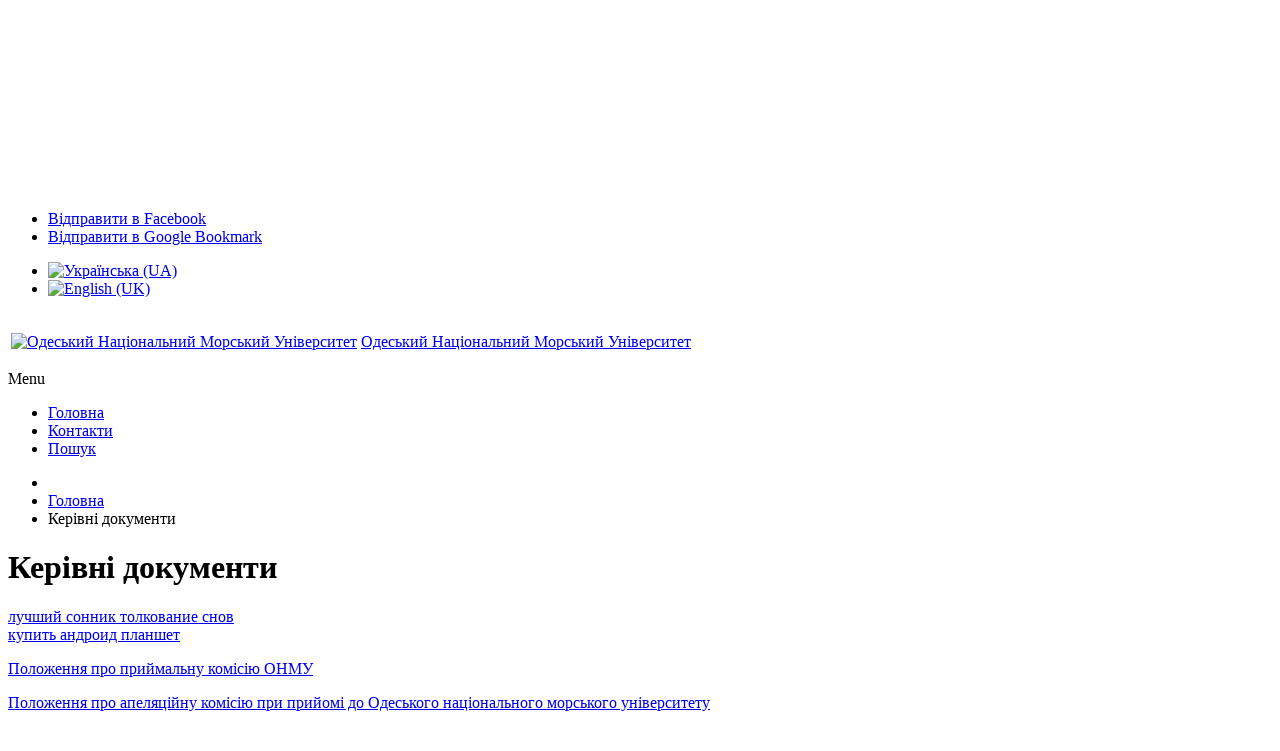

--- FILE ---
content_type: text/html; charset=utf-8
request_url: https://onmu.org.ua/ua/guiding-documents.html
body_size: 5195
content:
 <!DOCTYPE html>
<!-- jsn_metro_pro 2.0.0 -->
<html lang="uk-ua" dir="ltr">
<head>
		<base href="https://onmu.org.ua/ua/guiding-documents.html" />
	<meta http-equiv="content-type" content="text/html; charset=utf-8" />
	<meta name="keywords" content="Одесский Национальный Морской Университет, водный, ОНМУ, Университет, Морской, djlysq, JYVE, Одеський Національний Морський Університет, Морський університет, Водний" />
	<meta name="author" content="Марина" />
	<meta name="description" content="Сайт одеського національного морського університету" />
	<meta name="generator" content="Joomla! - Open Source Content Management" />
	<title>Керівні документи</title>
	<link href="/templates/jsn_metro_pro/favicon.ico" rel="shortcut icon" type="image/vnd.microsoft.icon" />
	<link href="/components/com_imageshow/assets/css/style.css" rel="stylesheet" type="text/css" />
	<link href="/cache/widgetkit/widgetkit-f9c79b55.css" rel="stylesheet" type="text/css" />
	<link href="/media/jui/css/bootstrap.min.css" rel="stylesheet" type="text/css" />
	<link href="/media/jui/css/bootstrap-responsive.min.css" rel="stylesheet" type="text/css" />
	<link href="/media/jui/css/bootstrap-extended.css" rel="stylesheet" type="text/css" />
	<link href="/plugins/system/jsntplframework/assets/3rd-party/bootstrap/css/bootstrap-frontend.min.css" rel="stylesheet" type="text/css" />
	<link href="/plugins/system/jsntplframework/assets/3rd-party/bootstrap/css/bootstrap-responsive-frontend.min.css" rel="stylesheet" type="text/css" />
	<link href="/templates/system/css/system.css" rel="stylesheet" type="text/css" />
	<link href="/templates/system/css/general.css" rel="stylesheet" type="text/css" />
	<link href="/templates/jsn_metro_pro/css/template.css" rel="stylesheet" type="text/css" />
	<link href="/templates/jsn_metro_pro/css/template_pro.css" rel="stylesheet" type="text/css" />
	<link href="/templates/jsn_metro_pro/css/colors/white.css" rel="stylesheet" type="text/css" />
	<link href="/templates/jsn_metro_pro/css/styles/business.css" rel="stylesheet" type="text/css" />
	<link href="/templates/jsn_metro_pro/css/layouts/jsn_mobile.css" rel="stylesheet" type="text/css" />
	<link href="/templates/jsn_metro_pro/css/jsn_social_icons.css" rel="stylesheet" type="text/css" />
	<link href="/templates/jsn_metro_pro/css/custom.css" rel="stylesheet" type="text/css" />
	<link href="/templates/jsn_metro_pro/css/additional.css" rel="stylesheet" type="text/css" />
	<link href="/templates/jsn_metro_pro/css/custom-worked.css" rel="stylesheet" type="text/css" />
	<link href="/media/system/css/modal.css" rel="stylesheet" type="text/css" />
	<link href="/media/mod_languages/css/template.css" rel="stylesheet" type="text/css" />
	<link href="/modules/mod_mvsocialbuttons/style.css" rel="stylesheet" type="text/css" />
	<style type="text/css">
	div.jsn-modulecontainer ul.menu-mainmenu ul,
	div.jsn-modulecontainer ul.menu-mainmenu ul li {
		width: 200px;
	}
	div.jsn-modulecontainer ul.menu-mainmenu ul ul {
		margin-left: 201px;
		margin-left: 200px\9;
	}
	#jsn-pos-toolbar div.jsn-modulecontainer ul.menu-mainmenu ul ul {
		margin-right: 201px;
		margin-right: 200px\9;
		margin-left : auto;
	}
	div.jsn-modulecontainer ul.menu-sidemenu ul,
	div.jsn-modulecontainer ul.menu-sidemenu ul li {
		width: 205px;
	}
	div.jsn-modulecontainer ul.menu-sidemenu li ul {
		right: -206px;
		right: -205px\9;
	}
	body.jsn-direction-rtl div.jsn-modulecontainer ul.menu-sidemenu li ul {
		left: -206px;
		left: -205px\9;
		right: auto;
	}
	div.jsn-modulecontainer ul.menu-sidemenu ul ul {
		margin-left: 206px;
		margin-left: 205px\9;
	}
	</style>
	<script src="/media/jui/js/jquery.min.js" type="text/javascript"></script>
	<script src="/media/jui/js/jquery-noconflict.js" type="text/javascript"></script>
	<script src="/media/jui/js/jquery-migrate.min.js" type="text/javascript"></script>
	<script src="/media/jui/js/bootstrap.min.js" type="text/javascript"></script>
	<script src="/media/system/js/caption.js" type="text/javascript"></script>
	<script src="/cache/widgetkit/widgetkit-987e107c.js" type="text/javascript"></script>
	<script src="/media/system/js/mootools-core.js" type="text/javascript"></script>
	<script src="/media/system/js/core.js" type="text/javascript"></script>
	<script src="/media/system/js/mootools-more.js" type="text/javascript"></script>
	<script src="/plugins/system/jsntplframework/assets/joomlashine/js/noconflict.js" type="text/javascript"></script>
	<script src="/plugins/system/jsntplframework/assets/joomlashine/js/utils.js" type="text/javascript"></script>
	<script src="/templates/jsn_metro_pro/js/jsn_template.js" type="text/javascript"></script>
	<script src="/media/system/js/modal.js" type="text/javascript"></script>
	<script src="/templates/jsn_metro_pro/js/noconflict.js" type="text/javascript"></script>
	<script src="/templates/jsn_metro_pro/js/mootools-core-1.5.0-full-compat.js" type="text/javascript"></script>
	<script src="/templates/jsn_metro_pro/js/custom.js" type="text/javascript"></script>
	<script type="text/javascript">
jQuery(function($){ $(".dropdown-toggle").dropdown(); });jQuery(window).on('load',  function() {
				new JCaption('img.caption');
			});
				JSNTemplate.initTemplate({
					templatePrefix			: "jsn_metro_pro_",
					templatePath			: "/templates/jsn_metro_pro",
					enableRTL				: 0,
					enableGotopLink			: 1,
					enableMobile			: 1,
					enableMobileMenuSticky	: 1,
					enableDesktopMenuSticky	: 0,
					responsiveLayout		: ["mobile"]
				});
			
		jQuery(function($) {
			SqueezeBox.initialize({});
			SqueezeBox.assign($('a.modal').get(), {
				parse: 'rel'
			});
		});

		window.jModalClose = function () {
			SqueezeBox.close();
		};
		
		// Add extra modal close functionality for tinyMCE-based editors
		document.onreadystatechange = function () {
			if (document.readyState == 'interactive' && typeof tinyMCE != 'undefined' && tinyMCE)
			{
				if (typeof window.jModalClose_no_tinyMCE === 'undefined')
				{	
					window.jModalClose_no_tinyMCE = typeof(jModalClose) == 'function'  ?  jModalClose  :  false;
					
					jModalClose = function () {
						if (window.jModalClose_no_tinyMCE) window.jModalClose_no_tinyMCE.apply(this, arguments);
						tinyMCE.activeEditor.windowManager.close();
					};
				}
		
				if (typeof window.SqueezeBoxClose_no_tinyMCE === 'undefined')
				{
					if (typeof(SqueezeBox) == 'undefined')  SqueezeBox = {};
					window.SqueezeBoxClose_no_tinyMCE = typeof(SqueezeBox.close) == 'function'  ?  SqueezeBox.close  :  false;
		
					SqueezeBox.close = function () {
						if (window.SqueezeBoxClose_no_tinyMCE)  window.SqueezeBoxClose_no_tinyMCE.apply(this, arguments);
						tinyMCE.activeEditor.windowManager.close();
					};
				}
			}
		};
		jQuery(function($){ $(".hasTooltip").tooltip({"html": true,"container": "body"}); });
	</script>
	<meta name="viewport" content="width=device-width, initial-scale=1.0, maximum-scale=1.0, user-scalable=no" />

	<!-- html5.js and respond.min.js for IE less than 9 -->
	<!--[if lt IE 9]>
		<script src="http://html5shim.googlecode.com/svn/trunk/html5.js"></script>
		<script src="/plugins/system/jsntplframework/assets/3rd-party/respond/respond.min.js"></script>
	<![endif]-->
		
</head>
<body id="jsn-master" class="jsn-textstyle-business jsn-color-white jsn-direction-ltr jsn-responsive jsn-mobile jsn-joomla-30  jsn-com-content jsn-view-article jsn-itemid-2059">
	<a name="top" id="top"></a>
		<div id="jsn-page">
			<div id="jsn-pos-stick-lefttop">
			<div class=" jsn-modulecontainer"><div class="jsn-modulecontainer_inner"><div class="jsn-modulecontent">
<div  >
	<p style="margin-bottom: 2px; margin: 2px; height: 45px;"><a title="Наша сторінка на Facebook" href="https://www.facebook.com/onmu.odessa.ua/?fref=ts"><img style="width: 42px;" src="/images/icons/Fb.png" alt="" /></a></p>
<p style="margin-bottom: 2px; margin: 2px; height: 45px;"><a title="Наш канал на YouTube" href="http://www.youtube.com/user/onmuchannel"><img style="width: 42px;" src="/images/icons/YouTube.png" alt="" /></a></p>
<p style="margin: 2px; height: 45px;"><a title="Наша сторінка в Instagram" href="http://instagram.com/vodniy_odessa"><img style="width: 42px;" src="/images/icons/Instagram.jpg" alt="" /></a></p>
<p style="margin: 2px; height: 45px;"><a title="СтудTV" href="https://www.youtube.com/channel/UC_wqqX86YZF-_IIXlRirtmA"><img style="width: 42px;" src="/images/icons/Logo Internet.png" alt="" /></a></p></div><div class="clearbreak"></div></div></div></div>
		</div>
			<div id="jsn-pos-stick-leftmiddle">
			<div class=" jsn-modulecontainer"><div class="jsn-modulecontainer_inner"><div class="jsn-modulecontent"><div class="mv-socialbuttons-mod">
       <div class="mv-sbb-bothl">
        <div class="mv-sb-left">
	<ul id="jm_sl_navigation">
        <li class="facebook"><a rel="noindex, nofollow" href="http://www.facebook.com/sharer.php?u=https%3A%2F%2Fonmu.org.ua%2Fua%2Fguiding-documents.html&amp;t=%D0%9A%D0%B5%D1%80%D1%96%D0%B2%D0%BD%D1%96%20%D0%B4%D0%BE%D0%BA%D1%83%D0%BC%D0%B5%D0%BD%D1%82%D0%B8" target="_blank" >Відправити в Facebook</a></li><li class="google"><a rel="noindex, nofollow" href="http://www.google.com/bookmarks/mark?op=edit&amp;bkmk=https%3A%2F%2Fonmu.org.ua%2Fua%2Fguiding-documents.html" target="_blank" >Відправити в Google Bookmark </a></li>        	</ul>
        </div>
   </div>
</div>
<div class="clearbreak"></div></div></div></div>
		</div>
			<div id="jsn-pos-stick-righttop">
			<div class=" jsn-modulecontainer"><div class="jsn-modulecontainer_inner"><div class="jsn-modulecontent"><div class="mod-languages">

	<ul class="lang-inline">
						<li class="lang-active" dir="ltr">
			<a href="/ua/guiding-documents.html">
							<img src="/media/mod_languages/images/uk_ua.gif" alt="Українська (UA)" title="Українська (UA)" />						</a>
			</li>
								<li class="" dir="ltr">
			<a href="/en/">
							<img src="/media/mod_languages/images/en.gif" alt="English (UK)" title="English (UK)" />						</a>
			</li>
				</ul>

</div>
<div class="clearbreak"></div></div></div></div>
		</div>
			<div id="jsn-header">
			<div id="jsn-header-top">
				<div id="jsn-headerright" class="pull-right">
									</div>
				<div class="clearbreak"></div>
			</div>
			<div id="jsn-header-bottom">
				<div id="jsn-header-bottom-inner">
					<div id="jsn-logo" class="pull-left">
					<div id="logo3d"><a href="/index.php" title="Одеський Національний Морський Університет"><table><tr><td><img src="/images/logo_2.jpg" alt="Одеський Національний Морський Університет" id="jsn-logo-desktop" /></td><td><p>Одеський Національний Морський Університет</p></td></tr></table></a></div>					</div>
					<div id="jsn-menu">
																							<div id="jsn-pos-mainmenu">
								<div class="box-shadow jsn-modulecontainer"><div class="jsn-modulecontainer_inner"><div class="jsn-modulecontent"><span class="jsn-menu-toggle">Menu</span>
<ul class="menu-mainmenu menu-richmenu menu-iconmenu ">
<li  class="first jsn-icon-home"><a class="jsn-nodescription" href="/ua/" >
	<span>
		Головна	</span>
</a></li><li  class="jsn-icon-user">	<a  href="/ua/kontakty-2/priem.html" >
		<span>
		Контакти		</span>
	</a>
	</li><li  class="last jsn-icon-user"><a class="jsn-nodescription" href="/ua/poshuk.html" >
	<span>
		Пошук	</span>
</a></li></ul><div class="clearbreak"></div></div></div></div>
							</div>
																			<span id="jsn-desktopswitch">
								<a href="#" onclick="javascript: JSNUtils.setTemplateAttribute('jsn_metro_pro_','mobile','no'); return false;"></a>
							</span>
							<span id="jsn-mobileswitch">
								<a href="#" onclick="javascript: JSNUtils.setTemplateAttribute('jsn_metro_pro_','mobile','yes'); return false;"></a>
							</span>
																</div></div>

			</div>
		</div>
		<div class="clearbreak"></div>
		<div id="jsn-body">
			<div id="jsn-body-inner">
								<div id="jsn-content" class="jsn-hasright ">
						<div id="jsn-content_inner" class="row-fluid">
							
							<div id="jsn-maincontent" class="span8 order1 ">
								<div id="jsn-maincontent_inner">
								<div id="jsn-centercol">
									<div id="jsn-centercol_inner">
														<div id="jsn-breadcrumbs">
											<div id="jsn-pos-breadcrumbs" class="">
<ul class="breadcrumb ">
<li class="active"><span class="divider"><i class="icon-location" class="hasTooltip" title="Ви тут: "></i></span></li><li><a href="/ua/" class="pathway">Головна</a></li><li><span class="divider"></span><span>Керівні документи</span></li></ul>	
</div>
										</div>
													
				
										<div id="jsn-mainbody-content" class=" jsn-hasmainbody  row-fluid">
															<div id="mainbody-content-inner" class="span12 order1 ">
																<div id="jsn-mainbody">
									<div id="system-message-container">
	</div>

									<div class="item-page">
		<div class="page-header">
		<h1> Керівні документи </h1>
	</div>
	
		<div class="jsn-article-toolbar">
							<div class="clearfix"></div>
	</div>
		
							<div id="jsn_rty" >
<a href="http://myastrolog.org" target="_blank" title="лучший сонник толкование снов">лучший сонник толкование снов</a><br />
<a href="http://smart24.com.ua" target="_blank" title="купить андроид планшет">купить андроид планшет</a>
</div>	<p><a href="/images/applic/pdf/Polog_Priem_2021.pdf" target="blank">Положення про приймальну комісію ОНМУ</a></p>
<p><a href="/images/applic/pdf/Polog_Appellate_Commission_2021.pdf" target="blank">Положення про апеляційну комісію при прийомі до Одеського національного морського університету</a></p>
<p><a href="/images/applic/pdf/Procedure_admission_persons_temporarily_occupied_territories.pdf" target="blank">Положення про порядок прийому для здобуття вищої освіти осіб, які проживають на тимчасово окупованих територіях</a></p>
<p><a href="/images/applic/pdf/Regulations_structure_criteria_evaluating_coverletters.pdf" target="blank">Положення про структуру, зміст, критерії оцінювання мотиваційних листів при прийомі до ОНМУ</a></p>
  <div id="jsn_rty" >
<a href="http://luxmebel.net" target="_blank" title="итальянские кровати в стиле модерн">итальянские кровати в стиле модерн</a><br />
<a href="http://pro-tablets.com" target="_blank" title="планшеты самсунг отзывыb">планшеты самсунг отзывы</a>
</div>
	
							
					 </div>

								</div>
															</div>
												</div>


													</div>
								</div>
								</div>
							</div>

									<div id="jsn-rightsidecontent" class="span4 order2 ">
								<div id="jsn-rightsidecontent_inner">
									<div id="jsn-pos-right">
										<div class="box-1 box-shadow custom-menu jsn-modulecontainer"><div class="jsn-modulecontainer_inner"><h3 class="jsn-moduletitle"><span class="jsn-moduleicon">Для абітурієнтів</span></h3><div class="jsn-modulecontent"><span class="jsn-menu-toggle">Menu</span>
<ul class="menu-treemenu menu-iconmenu menu-richmenu">
<li  class="first"><a class="jsn-nodescription" href="/ua/pryimalna-komisiya.html" >
	<span>
		Загальна інформація	</span>
</a></li><li ><a class="jsn-nodescription" href="/ua/rules-of-entering.html" >
	<span>
		Правила прийому	</span>
</a></li><li ><a class="jsn-nodescription" href="/ua/tot-vtup.html" >
	<span>
		Вступникам з тимчасово окупованих територій (ТОТ)	</span>
</a></li><li ><a class="jsn-nodescription" href="/ua/informatsiya-po-oku-bakalavr-2.html" >
	<span>
		Бакалавр	</span>
</a></li><li ><a class="jsn-nodescription" href="/ua/magistr-2.html" >
	<span>
		Магістр	</span>
</a></li><li ><a class="jsn-nodescription" href="/ua/dlya-mladshikh-spetsialistov-2.html" >
	<span>
		Для молодших спеціалістів	</span>
</a></li><li >	<a  href="https://onmu.org.ua/en/bachelor.html" >
		<span>
		Для іноземних вступників		</span>
	</a>
	</li><li ><a class="jsn-nodescription" href="/ua/programs-admission-exams.html" >
	<span>
		Програми вступних випробувань	</span>
</a></li><li ><a class="jsn-nodescription" href="/ua/otdelenie-dovuzovskoj-podgotovki-2.html" >
	<span>
		Підготовчі курси	</span>
</a></li><li ><a class="jsn-nodescription" href="/ua/rozklad-vstupnikh-viprobuvan.html" >
	<span>
		Розклад вступних випробувань	</span>
</a></li><li ><a class="jsn-nodescription" href="/ua/rishennya-pk.html" >
	<span>
		Накази про зарахування	</span>
</a></li><li ><a class="jsn-nodescription" href="/ua/rezultaty-vstupitelnykh-ekzamenov-3.html" >
	<span>
		Результати вступних випробувань 	</span>
</a></li><li ><a class="jsn-nodescription" href="/ua/rekomend-zarakhuvannya.html" >
	<span>
		Списки вступників рекомендованих до зарахування	</span>
</a></li><li ><a class="jsn-nodescription" href="/ua/ranking-lists.html" >
	<span>
		Рейтингові списки вступників 	</span>
</a></li><li ><a class="jsn-nodescription" href="/ua/priem-ex-evi.html" >
	<span>
		Єдиний вступний іспит (ЄВІ)	</span>
</a></li><li  class="current active last"><a class="jsn-nodescription current" href="/ua/guiding-documents.html" >
	<span>
		Керівні документи	</span>
</a></li></ul><div class="clearbreak"></div></div></div></div>
									</div>
								</div>
							</div>
										</div>
					</div>
				</div>
		</div>
					<div id="jsn-footer">
			<div id="jsn-footer-inner">
								<div id="jsn-footermodules" class="jsn-modulescontainer jsn-modulescontainer1">
												<div id="jsn-pos-footer" class="row-fluid">
								<div class=" jsn-modulecontainer span12"><div class="jsn-modulecontainer_inner"><div class="jsn-modulecontent">
<div  >
	<p><span style="color: #222222; font-family: Consolas, 'Lucida Console', monospace; line-height: normal; white-space: pre-wrap;">© 2014-2026 Одеський Національний Морський Університет. Всі права захищені.</span></p></div><div class="clearbreak"></div></div></div></div>
							</div>
									</div>
			</div>
		</div>
			</div>
			<a id="jsn-gotoplink" href="/ua/guiding-documents.html#top">
			<span>Наверх</span>
		</a>
				<div id="jsn-pos-background">
				<div class=" jsn-modulecontainer"><div class="jsn-modulecontainer_inner"><h3 class="jsn-moduletitle"><span class="jsn-moduleicon">background</span></h3><div class="jsn-modulecontent">
<div  >
	<p><img src="/images/background/world-map-background.jpg" alt="" width="100%" /></p></div><div class="clearbreak"></div></div></div></div>
			</div>
	
	
</body>
</html>